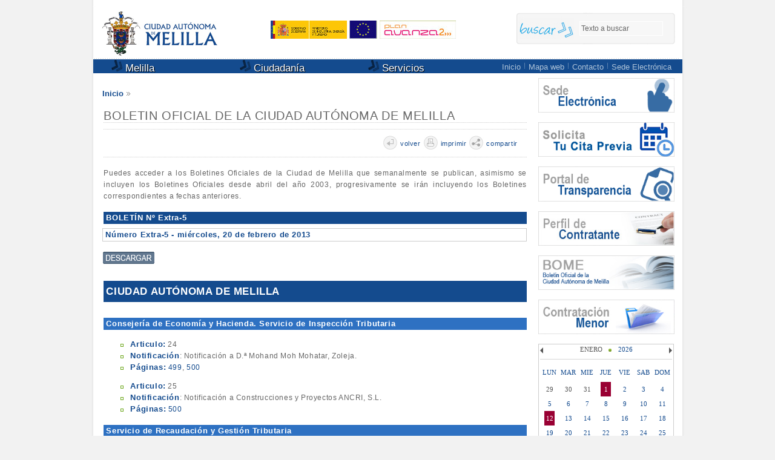

--- FILE ---
content_type: text/html
request_url: https://www.melilla.es/melillaPortal/resid/1/js/eadm_comun.jsp?codResi=1&language=es
body_size: 2135
content:



var anchoPreview=0;
var altoPreview=0;

if (window.screen){
    anchoPreview = (screen.width - 780)/2;
    altoPreview = (screen.height - 580)/2;
}

function previewPortal(enlace,abrir){
      
      var aux="./";
      aux = aux + "contenedor.jsp" + "?seccion=";

      enlace=enlace.substring(2,enlace.length);

      if(aux.indexOf("?") == -1)
      	aux = aux + enlace;
      else
      	enlace = enlace.replace('?','&');

      aux = aux + enlace;

      if(aux.indexOf("?") == -1)
      	aux+="?codResi=1&language="+'es';
      else
      	aux+="&codResi=1&language="+'es';

      if(abrir == "1")
      	open(aux,"","toolbar=no,location=no,directories=no,status=no,menubar=no,resizable=yes,scrollbars=yes,width=800,height=600,top="+altoPreview+",left="+anchoPreview+"");
      else{
        parent.location.href=aux;
      }
}

function formatearLongitudFecha(s) {
    if (s<10) {
        return '0'+s;
    } else {
        return s;
    }
}
var fechaHoraActual = 1769679660803;
var d = new Date(fechaHoraActual);
var fechaHoraCliente= new Date();
var diferenciaHoras=fechaHoraCliente-d;

function formatoHora() {
    d=new Date();

    d = new Date(d.getTime()-diferenciaHoras);

    var dayArray = new Array('Domingo', 'Lunes', 'Martes', 'Miércoles', 'Jueves', 'Viernes', 'Sábado', 'Domingo');
    var monthArray = new Array('Enero', 'Febrero', 'Marzo', 'Abril', 'Mayo', 'Junio', 'Julio', 'Agosto','Septiembre','Octubre','Noviembre','Diciembre');
    var day = dayArray[d.getDay()];
    var month = monthArray[d.getMonth()];

    return d.getDate()+" de "+ month +" de "+d.getFullYear()+" "+formatearLongitudFecha(d.getHours())+":"+formatearLongitudFecha(d.getMinutes())+":"+formatearLongitudFecha(d.getSeconds());
}
function ponHora() {
    jQuery("#fechahora").html(formatoHora());
    setTimeout("ponHora()", 1000);
}

function ponHoraFicha() {
    jQuery("#fechahoraficha").html(formatoHora());
    setTimeout("ponHoraFicha()", 1000);
}
var addthis_config = {
    ui_click: true 
}


--- FILE ---
content_type: text/css
request_url: https://www.melilla.es/melillaPortal/resid/1/css/responsive.css?20190411
body_size: 8974
content:
/* Layout <= 1000px */
@media only screen and (max-width: 1000px) {
  img {
    max-width: 100%;
  }
  
  .cabeceraMenu4 {
      background: #144b8e;
  }
  
  .menu_movil {
      display: block;
      margin: 0;
      padding: 0;
  }
  
  .menu_movil li {
      float: left;
      font-family: Arial, Helvetica, sans-serif; 
      font-size: 14px;      
      color: white;
      list-style: none;
  }
  
    .menu_movil li a {
        color: white;
        text-shadow: 1px 1px 1px #000;
        margin-left: 2em;
        font-size: 1.2em;
    }
  
  .menu1 {
      display: none;
  }
  
  .menu2 {
      width: auto;
      margin-right: .5em;
  }
  
  #contenido, .cabecera, .centro12, .centroNave, .pie1, .centro, .centro1 {
      width: 750px;
      background: white;
  }
  
  .centro {
      margin-left: 0;
      padding-left: 0;
      height: auto;
  }
  
  .centro1b {
      float: none;
  }
  
  .centro1a2 {
    float: none;
    width: 100%;
    background: white;
    margin-left: 0;
    padding-left: 0;    
    padding-top: 1em;
    padding-bottom: 1em;
  }
  
  .cover .banners_lateral {
    text-align: center;
  }
  
  .cover .banners_lateral img {
    display: inline;
    max-width: 230px;
  }
  
  #featured {
      height: auto;
  }
  
  #featured .ui-tabs-panel {
      width: 100%;
      height: auto;
  }
  
  #featured .ui-tabs-panel .info {
      width: 100%;
      top: auto;
      line-height: 1.5em;
  } 
  
  .centro12 {
      padding-bottom: 1em;
  }
  
  .centro1a3 {
      width: 734px;
      padding-left: 0;
  }
  
  .centro1a3 .lateral_generico .banners_lateral {
      text-align: center;
      vertical-align: top;
      margin-top: 1em;
  }
  
  .centro1a3 .lateral_generico .banners_lateral img {
      display: inline;
      vertical-align: top;
  }
  
  #calendar {
      width: 224px;
      margin: 0 auto;
  }
  
  .cover #calendar {
      width: 300px;
  }
  
  .centroB1A {
      width: 734px;
      padding-left: 0;
  }
  
  .centroNave {
      display: none;
  }
  
  .pie_top, .pie_bottom {
      background: white;
  }
  
  .pie1 {
      padding-top: 0;
      border-top: 1px dotted #ccc;
      min-height: 60px;
  }
  
  .pie1a {
      padding-top: 0;
      padding-left: 1em;
      width: 33%;
  }
  
  .pie1b {
      padding-top: 0;
      padding-right: 1em;
      width: 60%;
  }
  
  .FinanciadorasPie {
      display: block;
      margin-top: 3em;
  }
  
  .FinanciadorasCabecera {
      display: none;
  }
  
  /* Distribuidoras */
  
  .centro1a3 .banners_lateral {
    text-align: center;
    margin: 1em 0;
    padding: 0;      
  }
  
  .centro1a3 .banners_lateral img {
      display: inline;
  }
}

/* Layout <= 760px */
@media only screen and (max-width: 760px) {  
  body {
    margin: 5px;
    background-color: white;
  }
  
  #menu_boton {
    display: block;
    position: absolute;
    top: 0;
    right: 0;
    outline: none;
  }
  
  #menu_boton a {
    display: block;
    width: 50px;
    height: 50px;
    background: #f0f0f0 url(../img/mmenu-but.png) left top no-repeat;
    text-indent: -9999px;
  }
  
  .menu_movil li {
      float: none;
      font-size: inherit;
  }
  
  .menu_movil li a {
      display: block;
      text-shadow: none;
      color: #333;
      font-size: 1em;
      display: block;
      text-align: center;    
      margin: 0;
      padding: .5em;
      border-bottom: 1px solid #ccc;
  }
  
  .menu_movil li a img {
      display: none;
  }
  
  .menu2 {
      width: auto;
      margin: 0;
      padding: 0;
      font-size: inherit;
  }
  
  .menu2 a, .menu2 a:link {
      display: block;
      text-shadow: none;
      color: #333 !important;
      font-size: 1em;
      display: block;
      text-align: center;  
      margin: 0;
      padding: .5em;
      border-bottom: 1px solid #ccc;
      background-color: #f0f0f0;
  }
  
  .menu2 a.item_1 {
      display: none;
  }
  
  .menu2 a.item_buscador {
      display: block;
      border-bottom: none;
  }
  
  .menu2 img {
      display: none;
  }
  
  .cabecera {
      padding-top: 0;
  }
  
  .cabeceraMenu4 {
      font-size: 1.1em;
      border: none;
      display: none;
      position: absolute;
      top: 50px;
      right: 5px;
      z-index: 100;
      font-family: arial, helvetica, sans-serif;
      z-index: 300;
      background-color: inherit;
      box-shadow: 0 5px 10px rgba(0, 0, 0, 0.2);
      border: 1px solid #ccc;
      border-radius: 4px;
      height: auto;
      width: auto;
  }
  
  .cabeceraMenu2 {
        display: none;
        position: fixed;
        top: 0px;
        left: 0px;
        right: 0px;
        border-radius: 0px;
        text-align: center;
        z-index: 500;
        width: 100%;
        background: #f0f0f0;
        border-bottom: 1px solid #ccc;
        box-shadow: 0 5px 10px rgba(0, 0, 0, 0.2);
  }
  
  .cabeceraMenu2 .nueva23b {
      float: right;
      margin-right: 40px;
      width: 20%;
  }
  
  .cabeceraMenu2 .nueva23b a {
    display: block;
    border: 1px solid #5cb85c;
    margin-top: 17px;
    text-align: center;
    padding: .2em 0;
    background-color: #5cb85c;
    color: white;
    border-radius: 4px;
  }
  
  .nueva23b span {
    display: inline;
  }
  
  .cabeceraMenu2 .nueva23b img {
      display: none;
  }
  
  .cabeceraMenu2 .nueva23 {
      width: 57%;
  }
  
  .cabeceraMenu2  #buscadorPalabrasClaveCabecera {
        width: 100%;
        border: 1px solid #d0d0d0;
        padding: 4px;
        border-radius: 4px;
        background: white;
  }
  
  .cabeceraMenu2  .cerrar {
        display: block;
        position: absolute;
        top: 12px;
        right: .5em;
        padding: .2em .5em;
        font-size: 1.1em;
        font-weight: bold;
        color: black;
  }
  
  .cabeceraMenu3 {
      width: 201px;
      float: none;
      margin: 0 auto;
  }

  #contenido, .cabecera, .centro12, .centroNave, .pie1, .centro, .centro1 {
      width: 100%;
      background: white;
  }  
  
  .actualidad {
      background: white;
  }
  .centro1b {
      width: 100%;     
      margin: 0;
      padding: 0;
  }
  
  .centro1a {
      float: none;
      width: 100%;
      padding: 0;
  }
  
  .centro1aa2 {
      width: 100%;
      border-left: 0;
      padding-top: 1em;
  }
  
  .centro1b2 {
      float: none;
      width: 100%;
      padding: 0;
  }
  
  .centro12 {
      padding-top: 0;
  }
  
  .centro1a3 {
      width: 100%;
      padding-left: 0;
  }
  
  .centro1a3 .lateral_generico .banners_lateral img {
      display: block;
      margin: 5px auto;
  }  
  
  .centroB1A {
      width: 100%;
      padding-left: 0;
  }
  
  .centroB1A p {
      text-align: left;
  }  
  
  .centroB1A .foto_ficha {
      max-width: 33%;
  }
  
  .centroB1A .bandaCon .n1c {
      width: auto;
  }
  
  .centroB1A .bandaCon .n1B {
      display: none;
  }
  
  .cover .banners_lateral img {
    max-width: inherit;
  }
  
  #featured .ui-tabs-panel .info {
      height: auto;
      bottom: 5px;
  }
  
  #featured .ui-tabs-panel .info h2  {
      font-size: 1em;
  }
  
  #featured .ui-tabs-panel .info p {
      display: none;
  }
  
  .pie1a, .pie1b {
      float: none;
      text-align: center;
      width: auto;
  }
  
  .FinanciadorasPie {
      margin-top: auto;
  }
  
  .npaginacion1 {
      width: auto;
  }
  
  .npaginacion2 {
      clear: left;
      width: auto;
  }
  
  /* Mapa web */
  .w2 {
      float: none;
      width: auto;
  }
  
  /* Distribuidora */
  .nw {
      margin: 0;
      padding: 0;
      float: none;
  }
  
  .nuevaC22 {
      float: none;
      width: auto;
      padding: 0;
      margin: 0;
  }
  
  .c45, .c45D {
      float: none;
      width: 100%;
  }
  
  .centro1btema {
      width: auto;
      float: none;
      padding-left: 0;
  }
  
  /* Listados */
  
  .bandaBl, .bandaBl2l, .bandaBl4l {
      height: auto;
  }
  
  .cover .banda {
      margin-top: 1em;
  }
  

  .cover .centro1b2 {
      width: 328px;
      margin: 0 auto;
  }
  
  .cover .bandaImg {
      height: auto;
      max-width: 100%;
  }
  
  .cover  #videos_ajax {
    width: 328px;
    border-left: 0;
    border-right: 0;
  }
  
  .cover  .video {
      float: none;
  }
  
  .cover .videoTx {
      float: none;
      width: 328px;
      height: auto;
  }
  
}

@media only screen and (max-width: 320px) {
    
  .centroB1A .foto_ficha {
      width: 97%;
      max-width: 97%;
  }       
  
}
